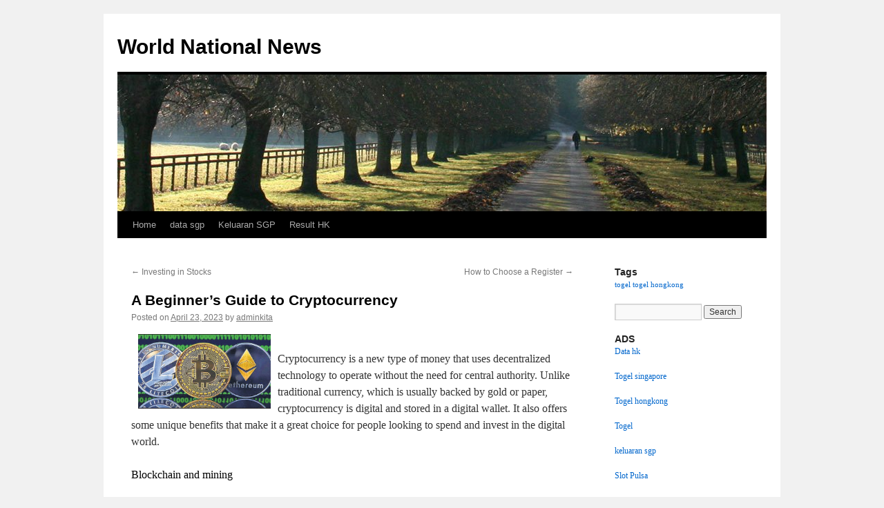

--- FILE ---
content_type: text/html; charset=UTF-8
request_url: http://birminghamliceclinics.com/a-beginners-guide-to-cryptocurrency/
body_size: 12345
content:
<!DOCTYPE html>
<html lang="en-US">
<head>
<meta charset="UTF-8" />
<title>
A Beginner&#039;s Guide to Cryptocurrency - World National NewsWorld National News	</title>
<link rel="profile" href="https://gmpg.org/xfn/11" />
<link rel="stylesheet" type="text/css" media="all" href="http://birminghamliceclinics.com/wp-content/themes/twentyten/style.css?ver=20251202" />
<link rel="pingback" href="http://birminghamliceclinics.com/xmlrpc.php">
<meta name='robots' content='index, follow, max-image-preview:large, max-snippet:-1, max-video-preview:-1' />

	<!-- This site is optimized with the Yoast SEO plugin v26.8 - https://yoast.com/product/yoast-seo-wordpress/ -->
	<link rel="canonical" href="http://birminghamliceclinics.com/a-beginners-guide-to-cryptocurrency/" />
	<meta property="og:locale" content="en_US" />
	<meta property="og:type" content="article" />
	<meta property="og:title" content="A Beginner&#039;s Guide to Cryptocurrency - World National News" />
	<meta property="og:description" content="Cryptocurrency is a new type of money that uses decentralized technology to operate without the need for central authority. Unlike traditional currency, which is usually backed by gold or paper, cryptocurrency is digital and stored in a digital wallet. It &hellip; Continue reading &rarr;" />
	<meta property="og:url" content="http://birminghamliceclinics.com/a-beginners-guide-to-cryptocurrency/" />
	<meta property="og:site_name" content="World National News" />
	<meta property="article:published_time" content="2023-04-23T14:51:31+00:00" />
	<meta property="og:image" content="https://i.imgur.com/zpV9qVU.jpg" />
	<meta name="author" content="adminkita" />
	<meta name="twitter:card" content="summary_large_image" />
	<meta name="twitter:label1" content="Written by" />
	<meta name="twitter:data1" content="adminkita" />
	<meta name="twitter:label2" content="Est. reading time" />
	<meta name="twitter:data2" content="3 minutes" />
	<script type="application/ld+json" class="yoast-schema-graph">{"@context":"https://schema.org","@graph":[{"@type":"Article","@id":"http://birminghamliceclinics.com/a-beginners-guide-to-cryptocurrency/#article","isPartOf":{"@id":"http://birminghamliceclinics.com/a-beginners-guide-to-cryptocurrency/"},"author":{"name":"adminkita","@id":"https://birminghamliceclinics.com/#/schema/person/79a0aa9c4d4a4890a245715176f44e35"},"headline":"A Beginner&#8217;s Guide to Cryptocurrency","datePublished":"2023-04-23T14:51:31+00:00","mainEntityOfPage":{"@id":"http://birminghamliceclinics.com/a-beginners-guide-to-cryptocurrency/"},"wordCount":563,"image":{"@id":"http://birminghamliceclinics.com/a-beginners-guide-to-cryptocurrency/#primaryimage"},"thumbnailUrl":"https://i.imgur.com/zpV9qVU.jpg","inLanguage":"en-US"},{"@type":"WebPage","@id":"http://birminghamliceclinics.com/a-beginners-guide-to-cryptocurrency/","url":"http://birminghamliceclinics.com/a-beginners-guide-to-cryptocurrency/","name":"A Beginner's Guide to Cryptocurrency - World National News","isPartOf":{"@id":"https://birminghamliceclinics.com/#website"},"primaryImageOfPage":{"@id":"http://birminghamliceclinics.com/a-beginners-guide-to-cryptocurrency/#primaryimage"},"image":{"@id":"http://birminghamliceclinics.com/a-beginners-guide-to-cryptocurrency/#primaryimage"},"thumbnailUrl":"https://i.imgur.com/zpV9qVU.jpg","datePublished":"2023-04-23T14:51:31+00:00","author":{"@id":"https://birminghamliceclinics.com/#/schema/person/79a0aa9c4d4a4890a245715176f44e35"},"breadcrumb":{"@id":"http://birminghamliceclinics.com/a-beginners-guide-to-cryptocurrency/#breadcrumb"},"inLanguage":"en-US","potentialAction":[{"@type":"ReadAction","target":["http://birminghamliceclinics.com/a-beginners-guide-to-cryptocurrency/"]}]},{"@type":"ImageObject","inLanguage":"en-US","@id":"http://birminghamliceclinics.com/a-beginners-guide-to-cryptocurrency/#primaryimage","url":"https://i.imgur.com/zpV9qVU.jpg","contentUrl":"https://i.imgur.com/zpV9qVU.jpg"},{"@type":"BreadcrumbList","@id":"http://birminghamliceclinics.com/a-beginners-guide-to-cryptocurrency/#breadcrumb","itemListElement":[{"@type":"ListItem","position":1,"name":"Home","item":"https://birminghamliceclinics.com/"},{"@type":"ListItem","position":2,"name":"A Beginner&#8217;s Guide to Cryptocurrency"}]},{"@type":"WebSite","@id":"https://birminghamliceclinics.com/#website","url":"https://birminghamliceclinics.com/","name":"World National News","description":"","potentialAction":[{"@type":"SearchAction","target":{"@type":"EntryPoint","urlTemplate":"https://birminghamliceclinics.com/?s={search_term_string}"},"query-input":{"@type":"PropertyValueSpecification","valueRequired":true,"valueName":"search_term_string"}}],"inLanguage":"en-US"},{"@type":"Person","@id":"https://birminghamliceclinics.com/#/schema/person/79a0aa9c4d4a4890a245715176f44e35","name":"adminkita","image":{"@type":"ImageObject","inLanguage":"en-US","@id":"https://birminghamliceclinics.com/#/schema/person/image/","url":"https://secure.gravatar.com/avatar/b96f815a07cf5ca99b43332ee088c1a4f3197a4f777cded6bf124db54a2a5417?s=96&d=mm&r=g","contentUrl":"https://secure.gravatar.com/avatar/b96f815a07cf5ca99b43332ee088c1a4f3197a4f777cded6bf124db54a2a5417?s=96&d=mm&r=g","caption":"adminkita"},"sameAs":["https://birminghamliceclinics.com"],"url":"http://birminghamliceclinics.com/author/adminkita/"}]}</script>
	<!-- / Yoast SEO plugin. -->


<link rel="alternate" type="application/rss+xml" title="World National News &raquo; Feed" href="http://birminghamliceclinics.com/feed/" />
<link rel="alternate" title="oEmbed (JSON)" type="application/json+oembed" href="http://birminghamliceclinics.com/wp-json/oembed/1.0/embed?url=http%3A%2F%2Fbirminghamliceclinics.com%2Fa-beginners-guide-to-cryptocurrency%2F" />
<link rel="alternate" title="oEmbed (XML)" type="text/xml+oembed" href="http://birminghamliceclinics.com/wp-json/oembed/1.0/embed?url=http%3A%2F%2Fbirminghamliceclinics.com%2Fa-beginners-guide-to-cryptocurrency%2F&#038;format=xml" />
<style id='wp-img-auto-sizes-contain-inline-css' type='text/css'>
img:is([sizes=auto i],[sizes^="auto," i]){contain-intrinsic-size:3000px 1500px}
/*# sourceURL=wp-img-auto-sizes-contain-inline-css */
</style>
<style id='wp-emoji-styles-inline-css' type='text/css'>

	img.wp-smiley, img.emoji {
		display: inline !important;
		border: none !important;
		box-shadow: none !important;
		height: 1em !important;
		width: 1em !important;
		margin: 0 0.07em !important;
		vertical-align: -0.1em !important;
		background: none !important;
		padding: 0 !important;
	}
/*# sourceURL=wp-emoji-styles-inline-css */
</style>
<style id='wp-block-library-inline-css' type='text/css'>
:root{--wp-block-synced-color:#7a00df;--wp-block-synced-color--rgb:122,0,223;--wp-bound-block-color:var(--wp-block-synced-color);--wp-editor-canvas-background:#ddd;--wp-admin-theme-color:#007cba;--wp-admin-theme-color--rgb:0,124,186;--wp-admin-theme-color-darker-10:#006ba1;--wp-admin-theme-color-darker-10--rgb:0,107,160.5;--wp-admin-theme-color-darker-20:#005a87;--wp-admin-theme-color-darker-20--rgb:0,90,135;--wp-admin-border-width-focus:2px}@media (min-resolution:192dpi){:root{--wp-admin-border-width-focus:1.5px}}.wp-element-button{cursor:pointer}:root .has-very-light-gray-background-color{background-color:#eee}:root .has-very-dark-gray-background-color{background-color:#313131}:root .has-very-light-gray-color{color:#eee}:root .has-very-dark-gray-color{color:#313131}:root .has-vivid-green-cyan-to-vivid-cyan-blue-gradient-background{background:linear-gradient(135deg,#00d084,#0693e3)}:root .has-purple-crush-gradient-background{background:linear-gradient(135deg,#34e2e4,#4721fb 50%,#ab1dfe)}:root .has-hazy-dawn-gradient-background{background:linear-gradient(135deg,#faaca8,#dad0ec)}:root .has-subdued-olive-gradient-background{background:linear-gradient(135deg,#fafae1,#67a671)}:root .has-atomic-cream-gradient-background{background:linear-gradient(135deg,#fdd79a,#004a59)}:root .has-nightshade-gradient-background{background:linear-gradient(135deg,#330968,#31cdcf)}:root .has-midnight-gradient-background{background:linear-gradient(135deg,#020381,#2874fc)}:root{--wp--preset--font-size--normal:16px;--wp--preset--font-size--huge:42px}.has-regular-font-size{font-size:1em}.has-larger-font-size{font-size:2.625em}.has-normal-font-size{font-size:var(--wp--preset--font-size--normal)}.has-huge-font-size{font-size:var(--wp--preset--font-size--huge)}.has-text-align-center{text-align:center}.has-text-align-left{text-align:left}.has-text-align-right{text-align:right}.has-fit-text{white-space:nowrap!important}#end-resizable-editor-section{display:none}.aligncenter{clear:both}.items-justified-left{justify-content:flex-start}.items-justified-center{justify-content:center}.items-justified-right{justify-content:flex-end}.items-justified-space-between{justify-content:space-between}.screen-reader-text{border:0;clip-path:inset(50%);height:1px;margin:-1px;overflow:hidden;padding:0;position:absolute;width:1px;word-wrap:normal!important}.screen-reader-text:focus{background-color:#ddd;clip-path:none;color:#444;display:block;font-size:1em;height:auto;left:5px;line-height:normal;padding:15px 23px 14px;text-decoration:none;top:5px;width:auto;z-index:100000}html :where(.has-border-color){border-style:solid}html :where([style*=border-top-color]){border-top-style:solid}html :where([style*=border-right-color]){border-right-style:solid}html :where([style*=border-bottom-color]){border-bottom-style:solid}html :where([style*=border-left-color]){border-left-style:solid}html :where([style*=border-width]){border-style:solid}html :where([style*=border-top-width]){border-top-style:solid}html :where([style*=border-right-width]){border-right-style:solid}html :where([style*=border-bottom-width]){border-bottom-style:solid}html :where([style*=border-left-width]){border-left-style:solid}html :where(img[class*=wp-image-]){height:auto;max-width:100%}:where(figure){margin:0 0 1em}html :where(.is-position-sticky){--wp-admin--admin-bar--position-offset:var(--wp-admin--admin-bar--height,0px)}@media screen and (max-width:600px){html :where(.is-position-sticky){--wp-admin--admin-bar--position-offset:0px}}

/*# sourceURL=wp-block-library-inline-css */
</style><style id='wp-block-archives-inline-css' type='text/css'>
.wp-block-archives{box-sizing:border-box}.wp-block-archives-dropdown label{display:block}
/*# sourceURL=http://birminghamliceclinics.com/wp-includes/blocks/archives/style.min.css */
</style>
<style id='wp-block-categories-inline-css' type='text/css'>
.wp-block-categories{box-sizing:border-box}.wp-block-categories.alignleft{margin-right:2em}.wp-block-categories.alignright{margin-left:2em}.wp-block-categories.wp-block-categories-dropdown.aligncenter{text-align:center}.wp-block-categories .wp-block-categories__label{display:block;width:100%}
/*# sourceURL=http://birminghamliceclinics.com/wp-includes/blocks/categories/style.min.css */
</style>
<style id='wp-block-heading-inline-css' type='text/css'>
h1:where(.wp-block-heading).has-background,h2:where(.wp-block-heading).has-background,h3:where(.wp-block-heading).has-background,h4:where(.wp-block-heading).has-background,h5:where(.wp-block-heading).has-background,h6:where(.wp-block-heading).has-background{padding:1.25em 2.375em}h1.has-text-align-left[style*=writing-mode]:where([style*=vertical-lr]),h1.has-text-align-right[style*=writing-mode]:where([style*=vertical-rl]),h2.has-text-align-left[style*=writing-mode]:where([style*=vertical-lr]),h2.has-text-align-right[style*=writing-mode]:where([style*=vertical-rl]),h3.has-text-align-left[style*=writing-mode]:where([style*=vertical-lr]),h3.has-text-align-right[style*=writing-mode]:where([style*=vertical-rl]),h4.has-text-align-left[style*=writing-mode]:where([style*=vertical-lr]),h4.has-text-align-right[style*=writing-mode]:where([style*=vertical-rl]),h5.has-text-align-left[style*=writing-mode]:where([style*=vertical-lr]),h5.has-text-align-right[style*=writing-mode]:where([style*=vertical-rl]),h6.has-text-align-left[style*=writing-mode]:where([style*=vertical-lr]),h6.has-text-align-right[style*=writing-mode]:where([style*=vertical-rl]){rotate:180deg}
/*# sourceURL=http://birminghamliceclinics.com/wp-includes/blocks/heading/style.min.css */
</style>
<style id='wp-block-group-inline-css' type='text/css'>
.wp-block-group{box-sizing:border-box}:where(.wp-block-group.wp-block-group-is-layout-constrained){position:relative}
/*# sourceURL=http://birminghamliceclinics.com/wp-includes/blocks/group/style.min.css */
</style>
<style id='wp-block-group-theme-inline-css' type='text/css'>
:where(.wp-block-group.has-background){padding:1.25em 2.375em}
/*# sourceURL=http://birminghamliceclinics.com/wp-includes/blocks/group/theme.min.css */
</style>
<style id='global-styles-inline-css' type='text/css'>
:root{--wp--preset--aspect-ratio--square: 1;--wp--preset--aspect-ratio--4-3: 4/3;--wp--preset--aspect-ratio--3-4: 3/4;--wp--preset--aspect-ratio--3-2: 3/2;--wp--preset--aspect-ratio--2-3: 2/3;--wp--preset--aspect-ratio--16-9: 16/9;--wp--preset--aspect-ratio--9-16: 9/16;--wp--preset--color--black: #000;--wp--preset--color--cyan-bluish-gray: #abb8c3;--wp--preset--color--white: #fff;--wp--preset--color--pale-pink: #f78da7;--wp--preset--color--vivid-red: #cf2e2e;--wp--preset--color--luminous-vivid-orange: #ff6900;--wp--preset--color--luminous-vivid-amber: #fcb900;--wp--preset--color--light-green-cyan: #7bdcb5;--wp--preset--color--vivid-green-cyan: #00d084;--wp--preset--color--pale-cyan-blue: #8ed1fc;--wp--preset--color--vivid-cyan-blue: #0693e3;--wp--preset--color--vivid-purple: #9b51e0;--wp--preset--color--blue: #0066cc;--wp--preset--color--medium-gray: #666;--wp--preset--color--light-gray: #f1f1f1;--wp--preset--gradient--vivid-cyan-blue-to-vivid-purple: linear-gradient(135deg,rgb(6,147,227) 0%,rgb(155,81,224) 100%);--wp--preset--gradient--light-green-cyan-to-vivid-green-cyan: linear-gradient(135deg,rgb(122,220,180) 0%,rgb(0,208,130) 100%);--wp--preset--gradient--luminous-vivid-amber-to-luminous-vivid-orange: linear-gradient(135deg,rgb(252,185,0) 0%,rgb(255,105,0) 100%);--wp--preset--gradient--luminous-vivid-orange-to-vivid-red: linear-gradient(135deg,rgb(255,105,0) 0%,rgb(207,46,46) 100%);--wp--preset--gradient--very-light-gray-to-cyan-bluish-gray: linear-gradient(135deg,rgb(238,238,238) 0%,rgb(169,184,195) 100%);--wp--preset--gradient--cool-to-warm-spectrum: linear-gradient(135deg,rgb(74,234,220) 0%,rgb(151,120,209) 20%,rgb(207,42,186) 40%,rgb(238,44,130) 60%,rgb(251,105,98) 80%,rgb(254,248,76) 100%);--wp--preset--gradient--blush-light-purple: linear-gradient(135deg,rgb(255,206,236) 0%,rgb(152,150,240) 100%);--wp--preset--gradient--blush-bordeaux: linear-gradient(135deg,rgb(254,205,165) 0%,rgb(254,45,45) 50%,rgb(107,0,62) 100%);--wp--preset--gradient--luminous-dusk: linear-gradient(135deg,rgb(255,203,112) 0%,rgb(199,81,192) 50%,rgb(65,88,208) 100%);--wp--preset--gradient--pale-ocean: linear-gradient(135deg,rgb(255,245,203) 0%,rgb(182,227,212) 50%,rgb(51,167,181) 100%);--wp--preset--gradient--electric-grass: linear-gradient(135deg,rgb(202,248,128) 0%,rgb(113,206,126) 100%);--wp--preset--gradient--midnight: linear-gradient(135deg,rgb(2,3,129) 0%,rgb(40,116,252) 100%);--wp--preset--font-size--small: 13px;--wp--preset--font-size--medium: 20px;--wp--preset--font-size--large: 36px;--wp--preset--font-size--x-large: 42px;--wp--preset--spacing--20: 0.44rem;--wp--preset--spacing--30: 0.67rem;--wp--preset--spacing--40: 1rem;--wp--preset--spacing--50: 1.5rem;--wp--preset--spacing--60: 2.25rem;--wp--preset--spacing--70: 3.38rem;--wp--preset--spacing--80: 5.06rem;--wp--preset--shadow--natural: 6px 6px 9px rgba(0, 0, 0, 0.2);--wp--preset--shadow--deep: 12px 12px 50px rgba(0, 0, 0, 0.4);--wp--preset--shadow--sharp: 6px 6px 0px rgba(0, 0, 0, 0.2);--wp--preset--shadow--outlined: 6px 6px 0px -3px rgb(255, 255, 255), 6px 6px rgb(0, 0, 0);--wp--preset--shadow--crisp: 6px 6px 0px rgb(0, 0, 0);}:where(.is-layout-flex){gap: 0.5em;}:where(.is-layout-grid){gap: 0.5em;}body .is-layout-flex{display: flex;}.is-layout-flex{flex-wrap: wrap;align-items: center;}.is-layout-flex > :is(*, div){margin: 0;}body .is-layout-grid{display: grid;}.is-layout-grid > :is(*, div){margin: 0;}:where(.wp-block-columns.is-layout-flex){gap: 2em;}:where(.wp-block-columns.is-layout-grid){gap: 2em;}:where(.wp-block-post-template.is-layout-flex){gap: 1.25em;}:where(.wp-block-post-template.is-layout-grid){gap: 1.25em;}.has-black-color{color: var(--wp--preset--color--black) !important;}.has-cyan-bluish-gray-color{color: var(--wp--preset--color--cyan-bluish-gray) !important;}.has-white-color{color: var(--wp--preset--color--white) !important;}.has-pale-pink-color{color: var(--wp--preset--color--pale-pink) !important;}.has-vivid-red-color{color: var(--wp--preset--color--vivid-red) !important;}.has-luminous-vivid-orange-color{color: var(--wp--preset--color--luminous-vivid-orange) !important;}.has-luminous-vivid-amber-color{color: var(--wp--preset--color--luminous-vivid-amber) !important;}.has-light-green-cyan-color{color: var(--wp--preset--color--light-green-cyan) !important;}.has-vivid-green-cyan-color{color: var(--wp--preset--color--vivid-green-cyan) !important;}.has-pale-cyan-blue-color{color: var(--wp--preset--color--pale-cyan-blue) !important;}.has-vivid-cyan-blue-color{color: var(--wp--preset--color--vivid-cyan-blue) !important;}.has-vivid-purple-color{color: var(--wp--preset--color--vivid-purple) !important;}.has-black-background-color{background-color: var(--wp--preset--color--black) !important;}.has-cyan-bluish-gray-background-color{background-color: var(--wp--preset--color--cyan-bluish-gray) !important;}.has-white-background-color{background-color: var(--wp--preset--color--white) !important;}.has-pale-pink-background-color{background-color: var(--wp--preset--color--pale-pink) !important;}.has-vivid-red-background-color{background-color: var(--wp--preset--color--vivid-red) !important;}.has-luminous-vivid-orange-background-color{background-color: var(--wp--preset--color--luminous-vivid-orange) !important;}.has-luminous-vivid-amber-background-color{background-color: var(--wp--preset--color--luminous-vivid-amber) !important;}.has-light-green-cyan-background-color{background-color: var(--wp--preset--color--light-green-cyan) !important;}.has-vivid-green-cyan-background-color{background-color: var(--wp--preset--color--vivid-green-cyan) !important;}.has-pale-cyan-blue-background-color{background-color: var(--wp--preset--color--pale-cyan-blue) !important;}.has-vivid-cyan-blue-background-color{background-color: var(--wp--preset--color--vivid-cyan-blue) !important;}.has-vivid-purple-background-color{background-color: var(--wp--preset--color--vivid-purple) !important;}.has-black-border-color{border-color: var(--wp--preset--color--black) !important;}.has-cyan-bluish-gray-border-color{border-color: var(--wp--preset--color--cyan-bluish-gray) !important;}.has-white-border-color{border-color: var(--wp--preset--color--white) !important;}.has-pale-pink-border-color{border-color: var(--wp--preset--color--pale-pink) !important;}.has-vivid-red-border-color{border-color: var(--wp--preset--color--vivid-red) !important;}.has-luminous-vivid-orange-border-color{border-color: var(--wp--preset--color--luminous-vivid-orange) !important;}.has-luminous-vivid-amber-border-color{border-color: var(--wp--preset--color--luminous-vivid-amber) !important;}.has-light-green-cyan-border-color{border-color: var(--wp--preset--color--light-green-cyan) !important;}.has-vivid-green-cyan-border-color{border-color: var(--wp--preset--color--vivid-green-cyan) !important;}.has-pale-cyan-blue-border-color{border-color: var(--wp--preset--color--pale-cyan-blue) !important;}.has-vivid-cyan-blue-border-color{border-color: var(--wp--preset--color--vivid-cyan-blue) !important;}.has-vivid-purple-border-color{border-color: var(--wp--preset--color--vivid-purple) !important;}.has-vivid-cyan-blue-to-vivid-purple-gradient-background{background: var(--wp--preset--gradient--vivid-cyan-blue-to-vivid-purple) !important;}.has-light-green-cyan-to-vivid-green-cyan-gradient-background{background: var(--wp--preset--gradient--light-green-cyan-to-vivid-green-cyan) !important;}.has-luminous-vivid-amber-to-luminous-vivid-orange-gradient-background{background: var(--wp--preset--gradient--luminous-vivid-amber-to-luminous-vivid-orange) !important;}.has-luminous-vivid-orange-to-vivid-red-gradient-background{background: var(--wp--preset--gradient--luminous-vivid-orange-to-vivid-red) !important;}.has-very-light-gray-to-cyan-bluish-gray-gradient-background{background: var(--wp--preset--gradient--very-light-gray-to-cyan-bluish-gray) !important;}.has-cool-to-warm-spectrum-gradient-background{background: var(--wp--preset--gradient--cool-to-warm-spectrum) !important;}.has-blush-light-purple-gradient-background{background: var(--wp--preset--gradient--blush-light-purple) !important;}.has-blush-bordeaux-gradient-background{background: var(--wp--preset--gradient--blush-bordeaux) !important;}.has-luminous-dusk-gradient-background{background: var(--wp--preset--gradient--luminous-dusk) !important;}.has-pale-ocean-gradient-background{background: var(--wp--preset--gradient--pale-ocean) !important;}.has-electric-grass-gradient-background{background: var(--wp--preset--gradient--electric-grass) !important;}.has-midnight-gradient-background{background: var(--wp--preset--gradient--midnight) !important;}.has-small-font-size{font-size: var(--wp--preset--font-size--small) !important;}.has-medium-font-size{font-size: var(--wp--preset--font-size--medium) !important;}.has-large-font-size{font-size: var(--wp--preset--font-size--large) !important;}.has-x-large-font-size{font-size: var(--wp--preset--font-size--x-large) !important;}
/*# sourceURL=global-styles-inline-css */
</style>

<style id='classic-theme-styles-inline-css' type='text/css'>
/*! This file is auto-generated */
.wp-block-button__link{color:#fff;background-color:#32373c;border-radius:9999px;box-shadow:none;text-decoration:none;padding:calc(.667em + 2px) calc(1.333em + 2px);font-size:1.125em}.wp-block-file__button{background:#32373c;color:#fff;text-decoration:none}
/*# sourceURL=/wp-includes/css/classic-themes.min.css */
</style>
<link rel='stylesheet' id='twentyten-block-style-css' href='http://birminghamliceclinics.com/wp-content/themes/twentyten/blocks.css?ver=20250220' type='text/css' media='all' />
<link rel="https://api.w.org/" href="http://birminghamliceclinics.com/wp-json/" /><link rel="alternate" title="JSON" type="application/json" href="http://birminghamliceclinics.com/wp-json/wp/v2/posts/1199" /><link rel="EditURI" type="application/rsd+xml" title="RSD" href="http://birminghamliceclinics.com/xmlrpc.php?rsd" />
<meta name="generator" content="WordPress 6.9" />
<link rel='shortlink' href='http://birminghamliceclinics.com/?p=1199' />
</head>

<body class="wp-singular post-template-default single single-post postid-1199 single-format-standard wp-theme-twentyten">
<div id="wrapper" class="hfeed">
		<a href="#content" class="screen-reader-text skip-link">Skip to content</a>
	<div id="header">
		<div id="masthead">
			<div id="branding" role="banner">
									<div id="site-title">
						<span>
							<a href="http://birminghamliceclinics.com/" rel="home" >World National News</a>
						</span>
					</div>
					<img src="http://birminghamliceclinics.com/wp-content/themes/twentyten/images/headers/path.jpg" width="940" height="198" alt="World National News" decoding="async" fetchpriority="high" />			</div><!-- #branding -->

			<div id="access" role="navigation">
				<div class="menu-header"><ul id="menu-menu-1" class="menu"><li id="menu-item-529" class="menu-item menu-item-type-custom menu-item-object-custom menu-item-home menu-item-529"><a href="https://birminghamliceclinics.com/">Home</a></li>
<li id="menu-item-531" class="menu-item menu-item-type-custom menu-item-object-custom menu-item-531"><a href="https://jewel993.com/">data sgp</a></li>
<li id="menu-item-537" class="menu-item menu-item-type-custom menu-item-object-custom menu-item-537"><a href="https://www.sogofusion.com/">Keluaran SGP</a></li>
<li id="menu-item-928" class="menu-item menu-item-type-custom menu-item-object-custom menu-item-928"><a href="https://normakhemmingaward.org/">Result HK</a></li>
</ul></div>			</div><!-- #access -->
		</div><!-- #masthead -->
	</div><!-- #header -->

	<div id="main">

		<div id="container">
			<div id="content" role="main">

			

				<div id="nav-above" class="navigation">
					<div class="nav-previous"><a href="http://birminghamliceclinics.com/investing-in-stocks-55/" rel="prev"><span class="meta-nav">&larr;</span> Investing in Stocks</a></div>
					<div class="nav-next"><a href="http://birminghamliceclinics.com/how-to-choose-a-register/" rel="next">How to Choose a Register <span class="meta-nav">&rarr;</span></a></div>
				</div><!-- #nav-above -->

				<div id="post-1199" class="post-1199 post type-post status-publish format-standard hentry category-uncategorized">
					<h1 class="entry-title">A Beginner&#8217;s Guide to Cryptocurrency</h1>

					<div class="entry-meta">
						<span class="meta-prep meta-prep-author">Posted on</span> <a href="http://birminghamliceclinics.com/a-beginners-guide-to-cryptocurrency/" title="2:51 pm" rel="bookmark"><span class="entry-date">April 23, 2023</span></a> <span class="meta-sep">by</span> <span class="author vcard"><a class="url fn n" href="http://birminghamliceclinics.com/author/adminkita/" title="View all posts by adminkita">adminkita</a></span>					</div><!-- .entry-meta -->

					<div class="entry-content">
						<p><img decoding="async" style="height:auto; margin:0px 10px; width:auto; max-width:30%; max-height:299px;" alt="crypto" src="https://i.imgur.com/zpV9qVU.jpg" align="left"> </p>
<p>Cryptocurrency is a new type of money that uses decentralized technology to operate without the need for central authority. Unlike traditional currency, which is usually backed by gold or paper, cryptocurrency is digital and stored in a digital wallet. It also offers some unique benefits that make it a great choice for people looking to spend and invest in the digital world.</p>
<h4>Blockchain and mining</h4>
<p>One of the most important aspects of crypto is its blockchain network, a distributed ledger that records all transactions between users. These blocks are verified by a process called mining, which involves using computer power to solve complicated mathematical problems that generate coins. These coins are then used to buy goods and services online or to exchange for traditional currencies.</p>
<p>The work involved in mining cryptocurrencies gives them value and helps to establish their scarcity. This can lead to price fluctuations, which in turn affects how much you can expect to get for your coins.</p>
<p>It&#8217;s important to understand that the work that goes into mining cryptocurrencies can be very time-consuming, so it is not recommended for everyone. However, those who are able to devote a large amount of time to the task can reap rewards, which can be in the form of coins, tokens or transaction fees.</p>
<h4>A Cryptocurrency Wallet</h4>
<p>You can store your coins in an encrypted digital wallet that&#8217;s accessible only to you. There are many types of wallets available, from desktop software that&#8217;s easy to use on a computer, to mobile apps that can be installed on phones or tablets.</p>
<p>Security is a top concern for many crypto investors, as it&#8217;s vital to protect your funds from hacker attacks. It&#8217;s also important to be aware of fraudsters who may try to defraud you with scams and other schemes.</p>
<h4>Choosing a reliable exchange</h4>
<p>When buying and selling crypto, it&#8217;s critical to choose a trustworthy exchange that offers secure and convenient features. You should look for one that is regulated and has strong customer support. It&#8217;s also a good idea to check out the terms and conditions of any exchange before making a purchase.</p>
<h4>How to choose the right currency</h4>
<p>The first step in determining which cryptocurrency is best for you is to determine your spending and investing needs. Once you&#8217;ve done that, you can start shopping around for the right exchange and platform to suit your requirements.</p>
<p>A good way to begin is by asking your financial advisor for advice about which cryptocurrencies are worth considering. He or she can help you determine which ones are likely to be popular and if the value of a particular currency will rise over time.</p>
<p>Cryptocurrencies have been growing in popularity over the past decade, and it&#8217;s no wonder that many people are interested in learning more about them. With a bit of education and market knowledge, you can take advantage of the opportunities that this exciting and rapidly developing industry has to offer.</p>
<p>While cryptocurrencies are not legal tender in most countries, they can be a great tool to use in international transactions, as they provide fast and safe transactions over the internet. This means that you can save a lot of money by not having to pay large transaction fees and other costs associated with transferring money via traditional banking systems.</p>
											</div><!-- .entry-content -->

		
						<div class="entry-utility">
							This entry was posted in <a href="http://birminghamliceclinics.com/category/uncategorized/" rel="category tag">Uncategorized</a>. Bookmark the <a href="http://birminghamliceclinics.com/a-beginners-guide-to-cryptocurrency/" title="Permalink to A Beginner&#8217;s Guide to Cryptocurrency" rel="bookmark">permalink</a>.													</div><!-- .entry-utility -->
					</div><!-- #post-1199 -->

					<div id="nav-below" class="navigation">
						<div class="nav-previous"><a href="http://birminghamliceclinics.com/investing-in-stocks-55/" rel="prev"><span class="meta-nav">&larr;</span> Investing in Stocks</a></div>
						<div class="nav-next"><a href="http://birminghamliceclinics.com/how-to-choose-a-register/" rel="next">How to Choose a Register <span class="meta-nav">&rarr;</span></a></div>
					</div><!-- #nav-below -->

					
	
			</div><!-- #content -->
		</div><!-- #container -->


		<div id="primary" class="widget-area" role="complementary">
			<ul class="xoxo">

<li id="tag_cloud-2" class="widget-container widget_tag_cloud"><h3 class="widget-title">Tags</h3><div class="tagcloud"><ul class='wp-tag-cloud' role='list'>
	<li><a href="http://birminghamliceclinics.com/tag/togel/" class="tag-cloud-link tag-link-3 tag-link-position-1" style="font-size: 8pt;" aria-label="togel (1 item)">togel</a></li>
	<li><a href="http://birminghamliceclinics.com/tag/togel-hongkong/" class="tag-cloud-link tag-link-4 tag-link-position-2" style="font-size: 8pt;" aria-label="togel hongkong (1 item)">togel hongkong</a></li>
</ul>
</div>
</li><li id="search-2" class="widget-container widget_search"><form role="search" method="get" id="searchform" class="searchform" action="http://birminghamliceclinics.com/">
				<div>
					<label class="screen-reader-text" for="s">Search for:</label>
					<input type="text" value="" name="s" id="s" />
					<input type="submit" id="searchsubmit" value="Search" />
				</div>
			</form></li><li id="text-2" class="widget-container widget_text"><h3 class="widget-title">ADS</h3>			<div class="textwidget"><p><a href="https://cajondelosesmaltes.com/">Data hk</a></p>
<p><a href="https://www.crescentgrill.com/">Togel singapore</a></p>
<p><a href="https://nightingalemd.com/">Togel hongkong</a></p>
<p><a href="https://www.lexingtonprep.com/">Togel</a></p>
<p><a href="https://chnine.com/"><span data-sheets-value="{&quot;1&quot;:2,&quot;2&quot;:&quot;keluaran sgp&quot;}" data-sheets-userformat="{&quot;2&quot;:637,&quot;3&quot;:{&quot;1&quot;:0},&quot;5&quot;:{&quot;1&quot;:[{&quot;1&quot;:2,&quot;2&quot;:0,&quot;5&quot;:{&quot;1&quot;:2,&quot;2&quot;:0}},{&quot;1&quot;:0,&quot;2&quot;:0,&quot;3&quot;:3},{&quot;1&quot;:1,&quot;2&quot;:0,&quot;4&quot;:1}]},&quot;6&quot;:{&quot;1&quot;:[{&quot;1&quot;:2,&quot;2&quot;:0,&quot;5&quot;:{&quot;1&quot;:2,&quot;2&quot;:0}},{&quot;1&quot;:0,&quot;2&quot;:0,&quot;3&quot;:3},{&quot;1&quot;:1,&quot;2&quot;:0,&quot;4&quot;:1}]},&quot;7&quot;:{&quot;1&quot;:[{&quot;1&quot;:2,&quot;2&quot;:0,&quot;5&quot;:{&quot;1&quot;:2,&quot;2&quot;:0}},{&quot;1&quot;:0,&quot;2&quot;:0,&quot;3&quot;:3},{&quot;1&quot;:1,&quot;2&quot;:0,&quot;4&quot;:1}]},&quot;8&quot;:{&quot;1&quot;:[{&quot;1&quot;:2,&quot;2&quot;:0,&quot;5&quot;:{&quot;1&quot;:2,&quot;2&quot;:0}},{&quot;1&quot;:0,&quot;2&quot;:0,&quot;3&quot;:3},{&quot;1&quot;:1,&quot;2&quot;:0,&quot;4&quot;:1}]},&quot;9&quot;:1,&quot;12&quot;:0}">keluaran sgp</span></a></p>
<p><a href="https://www.womeninagscience.org/post/women-who-revolutionized-ag-2">Slot Pulsa</a></p>
<p><a href="https://revistadireito.com/blog-direito/"><span data-sheets-root="1">cintatogel</span></a></p>
</div>
		</li>
		<li id="recent-posts-2" class="widget-container widget_recent_entries">
		<h3 class="widget-title">Recent Posts</h3>
		<ul>
											<li>
					<a href="http://birminghamliceclinics.com/the-role-of-diplomatic-relations-in-building-global-cooperation/">The Role of Diplomatic Relations in Building Global Cooperation</a>
									</li>
											<li>
					<a href="http://birminghamliceclinics.com/modern-world-wars-impact-and-implications/">Modern World Wars: Impact and Implications</a>
									</li>
											<li>
					<a href="http://birminghamliceclinics.com/state-conflict-in-the-era-of-globalization/">State Conflict in the Era of Globalization</a>
									</li>
											<li>
					<a href="http://birminghamliceclinics.com/the-ukrainian-crisis-and-its-impact-on-international-relations/">The Ukrainian Crisis and Its Impact on International Relations</a>
									</li>
											<li>
					<a href="http://birminghamliceclinics.com/global-economic-trends-facing-post-pandemic-challenges/">Global Economic Trends: Facing Post-Pandemic Challenges</a>
									</li>
					</ul>

		</li><li id="calendar-2" class="widget-container widget_calendar"><div id="calendar_wrap" class="calendar_wrap"><table id="wp-calendar" class="wp-calendar-table">
	<caption>January 2026</caption>
	<thead>
	<tr>
		<th scope="col" aria-label="Monday">M</th>
		<th scope="col" aria-label="Tuesday">T</th>
		<th scope="col" aria-label="Wednesday">W</th>
		<th scope="col" aria-label="Thursday">T</th>
		<th scope="col" aria-label="Friday">F</th>
		<th scope="col" aria-label="Saturday">S</th>
		<th scope="col" aria-label="Sunday">S</th>
	</tr>
	</thead>
	<tbody>
	<tr>
		<td colspan="3" class="pad">&nbsp;</td><td><a href="http://birminghamliceclinics.com/2026/01/01/" aria-label="Posts published on January 1, 2026">1</a></td><td>2</td><td>3</td><td>4</td>
	</tr>
	<tr>
		<td>5</td><td><a href="http://birminghamliceclinics.com/2026/01/06/" aria-label="Posts published on January 6, 2026">6</a></td><td>7</td><td>8</td><td>9</td><td>10</td><td><a href="http://birminghamliceclinics.com/2026/01/11/" aria-label="Posts published on January 11, 2026">11</a></td>
	</tr>
	<tr>
		<td>12</td><td>13</td><td>14</td><td>15</td><td><a href="http://birminghamliceclinics.com/2026/01/16/" aria-label="Posts published on January 16, 2026">16</a></td><td>17</td><td>18</td>
	</tr>
	<tr>
		<td>19</td><td>20</td><td><a href="http://birminghamliceclinics.com/2026/01/21/" aria-label="Posts published on January 21, 2026">21</a></td><td>22</td><td id="today">23</td><td>24</td><td>25</td>
	</tr>
	<tr>
		<td>26</td><td>27</td><td>28</td><td>29</td><td>30</td><td>31</td>
		<td class="pad" colspan="1">&nbsp;</td>
	</tr>
	</tbody>
	</table><nav aria-label="Previous and next months" class="wp-calendar-nav">
		<span class="wp-calendar-nav-prev"><a href="http://birminghamliceclinics.com/2025/12/">&laquo; Dec</a></span>
		<span class="pad">&nbsp;</span>
		<span class="wp-calendar-nav-next">&nbsp;</span>
	</nav></div></li><li id="archives-2" class="widget-container widget_archive"><h3 class="widget-title">Archives</h3>
			<ul>
					<li><a href='http://birminghamliceclinics.com/2026/01/'>January 2026</a></li>
	<li><a href='http://birminghamliceclinics.com/2025/12/'>December 2025</a></li>
	<li><a href='http://birminghamliceclinics.com/2025/07/'>July 2025</a></li>
	<li><a href='http://birminghamliceclinics.com/2025/06/'>June 2025</a></li>
	<li><a href='http://birminghamliceclinics.com/2025/05/'>May 2025</a></li>
	<li><a href='http://birminghamliceclinics.com/2025/04/'>April 2025</a></li>
	<li><a href='http://birminghamliceclinics.com/2025/03/'>March 2025</a></li>
	<li><a href='http://birminghamliceclinics.com/2025/02/'>February 2025</a></li>
	<li><a href='http://birminghamliceclinics.com/2025/01/'>January 2025</a></li>
	<li><a href='http://birminghamliceclinics.com/2024/12/'>December 2024</a></li>
	<li><a href='http://birminghamliceclinics.com/2024/11/'>November 2024</a></li>
	<li><a href='http://birminghamliceclinics.com/2024/10/'>October 2024</a></li>
	<li><a href='http://birminghamliceclinics.com/2024/09/'>September 2024</a></li>
	<li><a href='http://birminghamliceclinics.com/2024/08/'>August 2024</a></li>
	<li><a href='http://birminghamliceclinics.com/2024/07/'>July 2024</a></li>
	<li><a href='http://birminghamliceclinics.com/2024/06/'>June 2024</a></li>
	<li><a href='http://birminghamliceclinics.com/2024/05/'>May 2024</a></li>
	<li><a href='http://birminghamliceclinics.com/2024/04/'>April 2024</a></li>
	<li><a href='http://birminghamliceclinics.com/2024/03/'>March 2024</a></li>
	<li><a href='http://birminghamliceclinics.com/2024/02/'>February 2024</a></li>
	<li><a href='http://birminghamliceclinics.com/2024/01/'>January 2024</a></li>
	<li><a href='http://birminghamliceclinics.com/2023/12/'>December 2023</a></li>
	<li><a href='http://birminghamliceclinics.com/2023/11/'>November 2023</a></li>
	<li><a href='http://birminghamliceclinics.com/2023/10/'>October 2023</a></li>
	<li><a href='http://birminghamliceclinics.com/2023/09/'>September 2023</a></li>
	<li><a href='http://birminghamliceclinics.com/2023/08/'>August 2023</a></li>
	<li><a href='http://birminghamliceclinics.com/2023/07/'>July 2023</a></li>
	<li><a href='http://birminghamliceclinics.com/2023/06/'>June 2023</a></li>
	<li><a href='http://birminghamliceclinics.com/2023/05/'>May 2023</a></li>
	<li><a href='http://birminghamliceclinics.com/2023/04/'>April 2023</a></li>
	<li><a href='http://birminghamliceclinics.com/2023/03/'>March 2023</a></li>
	<li><a href='http://birminghamliceclinics.com/2023/02/'>February 2023</a></li>
	<li><a href='http://birminghamliceclinics.com/2023/01/'>January 2023</a></li>
	<li><a href='http://birminghamliceclinics.com/2022/12/'>December 2022</a></li>
	<li><a href='http://birminghamliceclinics.com/2022/11/'>November 2022</a></li>
	<li><a href='http://birminghamliceclinics.com/2022/10/'>October 2022</a></li>
	<li><a href='http://birminghamliceclinics.com/2022/09/'>September 2022</a></li>
	<li><a href='http://birminghamliceclinics.com/2022/08/'>August 2022</a></li>
	<li><a href='http://birminghamliceclinics.com/2022/07/'>July 2022</a></li>
	<li><a href='http://birminghamliceclinics.com/2022/06/'>June 2022</a></li>
	<li><a href='http://birminghamliceclinics.com/2022/05/'>May 2022</a></li>
	<li><a href='http://birminghamliceclinics.com/2022/04/'>April 2022</a></li>
	<li><a href='http://birminghamliceclinics.com/2022/03/'>March 2022</a></li>
	<li><a href='http://birminghamliceclinics.com/2022/02/'>February 2022</a></li>
	<li><a href='http://birminghamliceclinics.com/2022/01/'>January 2022</a></li>
	<li><a href='http://birminghamliceclinics.com/2021/12/'>December 2021</a></li>
	<li><a href='http://birminghamliceclinics.com/2021/11/'>November 2021</a></li>
	<li><a href='http://birminghamliceclinics.com/2021/10/'>October 2021</a></li>
	<li><a href='http://birminghamliceclinics.com/2021/09/'>September 2021</a></li>
	<li><a href='http://birminghamliceclinics.com/2021/08/'>August 2021</a></li>
	<li><a href='http://birminghamliceclinics.com/2021/07/'>July 2021</a></li>
			</ul>

			</li><li id="text-3" class="widget-container widget_text"><h3 class="widget-title">ADVERTISEMENT</h3>			<div class="textwidget"><p><a href="http://157.230.33.207/">Data sgp</a></p>
<p><a href="http://174.138.16.104/">togel hongkong</a></p>
<p><a href="http://167.99.116.246/">keluaran hk</a></p>
<p><a href="https://apssr.com/">pengeluaran sgp</a></p>
<p><a href="https://www.elynspublishing.com/">Demo slot</a></p>
<p><a href="https://vietnamexpo2020dubai.com/">Slot Demo</a></p>
<p><a href="https://www.leatherneckstattoo.com/">data hk</a></p>
<p><a href="https://www.asociacionfibroamerica.org/">keluaran sgp</a></p>
<p><a href="https://river-dolphins.com/">keluaran hk</a></p>
<p><a href="https://stroudnature.org/">Pengeluaran Macau</a></p>
<p><a href="https://www.harriscountyjuryservice.com/">LIVE MACAU</a></p>
<p><a href="https://www.clearfieldconnected.org/"><span data-sheets-root="1">live draw kamboja</span></a></p>
<p><a href="https://cavemancoffeecavesf.com/"><span data-sheets-root="1">result sgp</span></a></p>
<p><a href="https://socadido.org/"><span data-sheets-root="1">data macau</span></a></p>
<p><a href="https://www.zuwenainternationalschool.com/fees-structure/">slot indosat</a></p>
<p><a href="https://www.consulatalgerie-oujda.org"><span data-sheets-root="1">pengeluaran macau hari ini</span></a></p>
<p><a href="https://chelatacos.com/"><span data-sheets-root="1">data macau</span></a></p>
<p><a href="https://www.spdn-cr.org/"><span data-sheets-root="1">data macau</span></a></p>
<p><a href="https://www.nikuyano-curry.com/"><span data-sheets-root="1">toto macau hari ini</span></a></p>
<p><a href="https://gsvq.org/"><span data-sheets-root="1">data hk</span></a></p>
<p><a href="https://208phoandveganboise.com/"><span data-sheets-root="1">data hk</span></a></p>
<p><a href="https://30thrumahsakit.com/"><span data-sheets-root="1">keluaran macau</span></a></p>
<p><a href="https://dlhlampungselatan.org/program/"><span data-sheets-root="1">togel hongkong</span></a></p>
<p><a href="https://northzenmedia.org/contact-us/"><span data-sheets-root="1">pengeluaran macau hari ini</span></a></p>
<p><a href="https://farmersinnandtavern.com/"><span data-sheets-root="1">togel</span></a></p>
<p><a href="https://lahrs2024.com/"><span data-sheets-root="1">togel hk</span></a></p>
<p><a href="https://northzenmedia.org/contact-us/"><span data-sheets-root="1">data macau hari ini</span></a></p>
<p><a href="https://www.acshr2024.org/"><span data-sheets-root="1">togel</span></a></p>
<p><a href="https://www.acshr2024.org/"><span data-sheets-root="1">togel hongkong</span></a></p>
<p><a href="https://moveandwash.com/en/home"><span data-sheets-root="1">pengeluaran macau</span></a></p>
<p><a href="https://ebook-blri.org/"><span data-sheets-root="1">togel</span></a></p>
<p><a href="https://www.pjpku.com/"><span data-sheets-root="1">togel hk</span></a></p>
<p><a href="https://www.allupobar.com/"><span data-sheets-root="1">toto sdy lotto</span></a></p>
<p><a href="https://greatlakescsmi.org/ontario/"><span data-sheets-root="1">data macau</span></a></p>
<p><span data-sheets-root="1"><a href="https://www.thebeaconhillpub.com/">pengeluaran sdy</a> </span></p>
<p><span data-sheets-root="1"><a href="https://www.coffeeloungelucca.com/">pengeluaran sdy</a> </span></p>
<p><a href="https://www.camprooseveltfirebird.com/"><span data-sheets-root="1">live draw sdy</span></a></p>
<p><a href="https://icdsrmktr2025.com/"><span data-sheets-root="1">keluaran sdy lotto</span></a></p>
<p><a href="https://es-pal.org/"><span data-sheets-root="1">keluaran sdy lotto</span></a></p>
<p>&nbsp;</p>
</div>
		</li>			</ul>
		</div><!-- #primary .widget-area -->

	</div><!-- #main -->

	<div id="footer" role="contentinfo">
		<div id="colophon">



			<div id="footer-widget-area" role="complementary">

				<div id="first" class="widget-area">
					<ul class="xoxo">
						<li id="block-5" class="widget-container widget_block"><div class="wp-block-group"><div class="wp-block-group__inner-container is-layout-flow wp-block-group-is-layout-flow"><h2 class="wp-block-heading">Archives</h2><ul class="wp-block-archives-list wp-block-archives">	<li><a href='http://birminghamliceclinics.com/2026/01/'>January 2026</a></li>
	<li><a href='http://birminghamliceclinics.com/2025/12/'>December 2025</a></li>
	<li><a href='http://birminghamliceclinics.com/2025/07/'>July 2025</a></li>
	<li><a href='http://birminghamliceclinics.com/2025/06/'>June 2025</a></li>
	<li><a href='http://birminghamliceclinics.com/2025/05/'>May 2025</a></li>
	<li><a href='http://birminghamliceclinics.com/2025/04/'>April 2025</a></li>
	<li><a href='http://birminghamliceclinics.com/2025/03/'>March 2025</a></li>
	<li><a href='http://birminghamliceclinics.com/2025/02/'>February 2025</a></li>
	<li><a href='http://birminghamliceclinics.com/2025/01/'>January 2025</a></li>
	<li><a href='http://birminghamliceclinics.com/2024/12/'>December 2024</a></li>
	<li><a href='http://birminghamliceclinics.com/2024/11/'>November 2024</a></li>
	<li><a href='http://birminghamliceclinics.com/2024/10/'>October 2024</a></li>
	<li><a href='http://birminghamliceclinics.com/2024/09/'>September 2024</a></li>
	<li><a href='http://birminghamliceclinics.com/2024/08/'>August 2024</a></li>
	<li><a href='http://birminghamliceclinics.com/2024/07/'>July 2024</a></li>
	<li><a href='http://birminghamliceclinics.com/2024/06/'>June 2024</a></li>
	<li><a href='http://birminghamliceclinics.com/2024/05/'>May 2024</a></li>
	<li><a href='http://birminghamliceclinics.com/2024/04/'>April 2024</a></li>
	<li><a href='http://birminghamliceclinics.com/2024/03/'>March 2024</a></li>
	<li><a href='http://birminghamliceclinics.com/2024/02/'>February 2024</a></li>
	<li><a href='http://birminghamliceclinics.com/2024/01/'>January 2024</a></li>
	<li><a href='http://birminghamliceclinics.com/2023/12/'>December 2023</a></li>
	<li><a href='http://birminghamliceclinics.com/2023/11/'>November 2023</a></li>
	<li><a href='http://birminghamliceclinics.com/2023/10/'>October 2023</a></li>
	<li><a href='http://birminghamliceclinics.com/2023/09/'>September 2023</a></li>
	<li><a href='http://birminghamliceclinics.com/2023/08/'>August 2023</a></li>
	<li><a href='http://birminghamliceclinics.com/2023/07/'>July 2023</a></li>
	<li><a href='http://birminghamliceclinics.com/2023/06/'>June 2023</a></li>
	<li><a href='http://birminghamliceclinics.com/2023/05/'>May 2023</a></li>
	<li><a href='http://birminghamliceclinics.com/2023/04/'>April 2023</a></li>
	<li><a href='http://birminghamliceclinics.com/2023/03/'>March 2023</a></li>
	<li><a href='http://birminghamliceclinics.com/2023/02/'>February 2023</a></li>
	<li><a href='http://birminghamliceclinics.com/2023/01/'>January 2023</a></li>
	<li><a href='http://birminghamliceclinics.com/2022/12/'>December 2022</a></li>
	<li><a href='http://birminghamliceclinics.com/2022/11/'>November 2022</a></li>
	<li><a href='http://birminghamliceclinics.com/2022/10/'>October 2022</a></li>
	<li><a href='http://birminghamliceclinics.com/2022/09/'>September 2022</a></li>
	<li><a href='http://birminghamliceclinics.com/2022/08/'>August 2022</a></li>
	<li><a href='http://birminghamliceclinics.com/2022/07/'>July 2022</a></li>
	<li><a href='http://birminghamliceclinics.com/2022/06/'>June 2022</a></li>
	<li><a href='http://birminghamliceclinics.com/2022/05/'>May 2022</a></li>
	<li><a href='http://birminghamliceclinics.com/2022/04/'>April 2022</a></li>
	<li><a href='http://birminghamliceclinics.com/2022/03/'>March 2022</a></li>
	<li><a href='http://birminghamliceclinics.com/2022/02/'>February 2022</a></li>
	<li><a href='http://birminghamliceclinics.com/2022/01/'>January 2022</a></li>
	<li><a href='http://birminghamliceclinics.com/2021/12/'>December 2021</a></li>
	<li><a href='http://birminghamliceclinics.com/2021/11/'>November 2021</a></li>
	<li><a href='http://birminghamliceclinics.com/2021/10/'>October 2021</a></li>
	<li><a href='http://birminghamliceclinics.com/2021/09/'>September 2021</a></li>
	<li><a href='http://birminghamliceclinics.com/2021/08/'>August 2021</a></li>
	<li><a href='http://birminghamliceclinics.com/2021/07/'>July 2021</a></li>
</ul></div></div></li><li id="block-6" class="widget-container widget_block"><div class="wp-block-group"><div class="wp-block-group__inner-container is-layout-flow wp-block-group-is-layout-flow"><h2 class="wp-block-heading">Categories</h2><ul class="wp-block-categories-list wp-block-categories">	<li class="cat-item cat-item-2"><a href="http://birminghamliceclinics.com/category/togel/">togel</a>
</li>
	<li class="cat-item cat-item-1"><a href="http://birminghamliceclinics.com/category/uncategorized/">Uncategorized</a>
</li>
</ul></div></div></li><li id="text-4" class="widget-container widget_text">			<div class="textwidget"><p><a href="https://www.annhuang.com/">keluaran hk</a></p>
</div>
		</li>					</ul>
				</div><!-- #first .widget-area -->




			</div><!-- #footer-widget-area -->

			<div id="site-info">
				<a href="http://birminghamliceclinics.com/" rel="home">
					World National News				</a>
							</div><!-- #site-info -->

			<div id="site-generator">
								<a href="https://wordpress.org/" class="imprint" title="Semantic Personal Publishing Platform">
					Proudly powered by WordPress.				</a>
			</div><!-- #site-generator -->

		</div><!-- #colophon -->
	</div><!-- #footer -->

</div><!-- #wrapper -->

<script type="speculationrules">
{"prefetch":[{"source":"document","where":{"and":[{"href_matches":"/*"},{"not":{"href_matches":["/wp-*.php","/wp-admin/*","/wp-content/uploads/*","/wp-content/*","/wp-content/plugins/*","/wp-content/themes/twentyten/*","/*\\?(.+)"]}},{"not":{"selector_matches":"a[rel~=\"nofollow\"]"}},{"not":{"selector_matches":".no-prefetch, .no-prefetch a"}}]},"eagerness":"conservative"}]}
</script>
<script id="wp-emoji-settings" type="application/json">
{"baseUrl":"https://s.w.org/images/core/emoji/17.0.2/72x72/","ext":".png","svgUrl":"https://s.w.org/images/core/emoji/17.0.2/svg/","svgExt":".svg","source":{"concatemoji":"http://birminghamliceclinics.com/wp-includes/js/wp-emoji-release.min.js?ver=6.9"}}
</script>
<script type="module">
/* <![CDATA[ */
/*! This file is auto-generated */
const a=JSON.parse(document.getElementById("wp-emoji-settings").textContent),o=(window._wpemojiSettings=a,"wpEmojiSettingsSupports"),s=["flag","emoji"];function i(e){try{var t={supportTests:e,timestamp:(new Date).valueOf()};sessionStorage.setItem(o,JSON.stringify(t))}catch(e){}}function c(e,t,n){e.clearRect(0,0,e.canvas.width,e.canvas.height),e.fillText(t,0,0);t=new Uint32Array(e.getImageData(0,0,e.canvas.width,e.canvas.height).data);e.clearRect(0,0,e.canvas.width,e.canvas.height),e.fillText(n,0,0);const a=new Uint32Array(e.getImageData(0,0,e.canvas.width,e.canvas.height).data);return t.every((e,t)=>e===a[t])}function p(e,t){e.clearRect(0,0,e.canvas.width,e.canvas.height),e.fillText(t,0,0);var n=e.getImageData(16,16,1,1);for(let e=0;e<n.data.length;e++)if(0!==n.data[e])return!1;return!0}function u(e,t,n,a){switch(t){case"flag":return n(e,"\ud83c\udff3\ufe0f\u200d\u26a7\ufe0f","\ud83c\udff3\ufe0f\u200b\u26a7\ufe0f")?!1:!n(e,"\ud83c\udde8\ud83c\uddf6","\ud83c\udde8\u200b\ud83c\uddf6")&&!n(e,"\ud83c\udff4\udb40\udc67\udb40\udc62\udb40\udc65\udb40\udc6e\udb40\udc67\udb40\udc7f","\ud83c\udff4\u200b\udb40\udc67\u200b\udb40\udc62\u200b\udb40\udc65\u200b\udb40\udc6e\u200b\udb40\udc67\u200b\udb40\udc7f");case"emoji":return!a(e,"\ud83e\u1fac8")}return!1}function f(e,t,n,a){let r;const o=(r="undefined"!=typeof WorkerGlobalScope&&self instanceof WorkerGlobalScope?new OffscreenCanvas(300,150):document.createElement("canvas")).getContext("2d",{willReadFrequently:!0}),s=(o.textBaseline="top",o.font="600 32px Arial",{});return e.forEach(e=>{s[e]=t(o,e,n,a)}),s}function r(e){var t=document.createElement("script");t.src=e,t.defer=!0,document.head.appendChild(t)}a.supports={everything:!0,everythingExceptFlag:!0},new Promise(t=>{let n=function(){try{var e=JSON.parse(sessionStorage.getItem(o));if("object"==typeof e&&"number"==typeof e.timestamp&&(new Date).valueOf()<e.timestamp+604800&&"object"==typeof e.supportTests)return e.supportTests}catch(e){}return null}();if(!n){if("undefined"!=typeof Worker&&"undefined"!=typeof OffscreenCanvas&&"undefined"!=typeof URL&&URL.createObjectURL&&"undefined"!=typeof Blob)try{var e="postMessage("+f.toString()+"("+[JSON.stringify(s),u.toString(),c.toString(),p.toString()].join(",")+"));",a=new Blob([e],{type:"text/javascript"});const r=new Worker(URL.createObjectURL(a),{name:"wpTestEmojiSupports"});return void(r.onmessage=e=>{i(n=e.data),r.terminate(),t(n)})}catch(e){}i(n=f(s,u,c,p))}t(n)}).then(e=>{for(const n in e)a.supports[n]=e[n],a.supports.everything=a.supports.everything&&a.supports[n],"flag"!==n&&(a.supports.everythingExceptFlag=a.supports.everythingExceptFlag&&a.supports[n]);var t;a.supports.everythingExceptFlag=a.supports.everythingExceptFlag&&!a.supports.flag,a.supports.everything||((t=a.source||{}).concatemoji?r(t.concatemoji):t.wpemoji&&t.twemoji&&(r(t.twemoji),r(t.wpemoji)))});
//# sourceURL=http://birminghamliceclinics.com/wp-includes/js/wp-emoji-loader.min.js
/* ]]> */
</script>
<script defer src="https://static.cloudflareinsights.com/beacon.min.js/vcd15cbe7772f49c399c6a5babf22c1241717689176015" integrity="sha512-ZpsOmlRQV6y907TI0dKBHq9Md29nnaEIPlkf84rnaERnq6zvWvPUqr2ft8M1aS28oN72PdrCzSjY4U6VaAw1EQ==" data-cf-beacon='{"version":"2024.11.0","token":"18561bea3d724c3ba9be296a5b1bc856","r":1,"server_timing":{"name":{"cfCacheStatus":true,"cfEdge":true,"cfExtPri":true,"cfL4":true,"cfOrigin":true,"cfSpeedBrain":true},"location_startswith":null}}' crossorigin="anonymous"></script>
</body>
</html>
